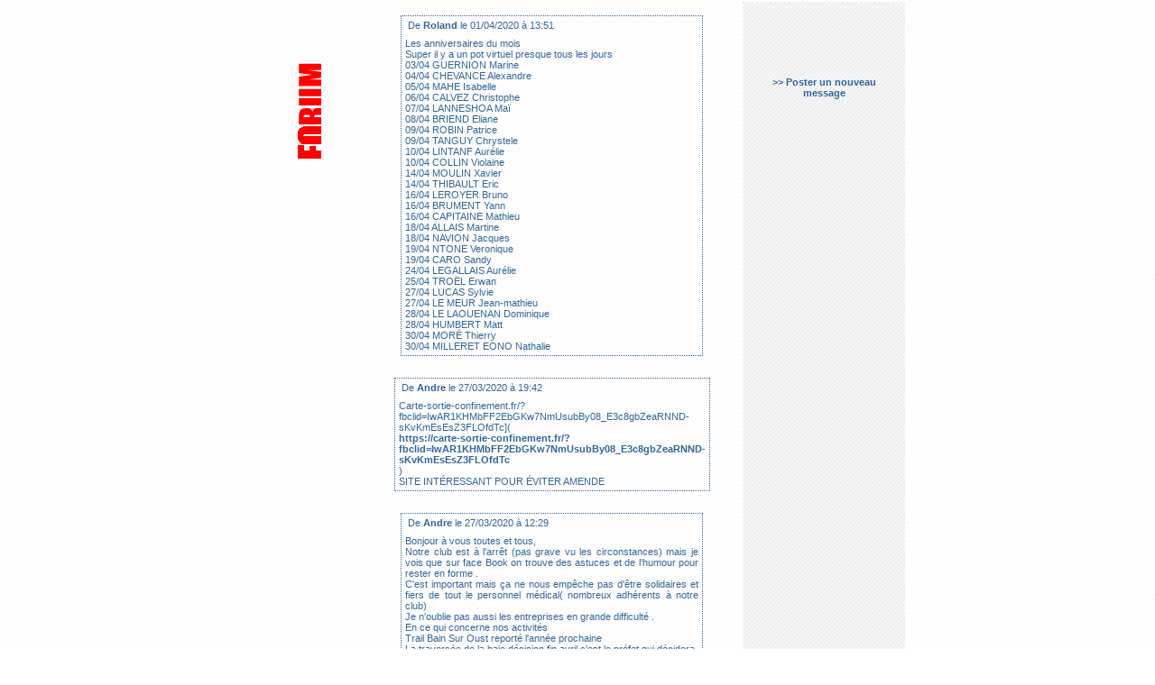

--- FILE ---
content_type: text/html
request_url: http://lavaillante.stbrieuc.free.fr/guest_partage_new.php?start=560
body_size: 16872
content:
<!DOCTYPE HTML PUBLIC "-//W3C//DTD HTML 4.01 Transitional//EN">
<html>
<head>
<title>La vaillante - course &agrave; pieds</title>
<meta http-equiv="Content-Type" content="text/html; charset=iso-8859-1">
<link href="css/typographie.css" rel="stylesheet" type="text/css">
<link href="css/design_tableau.css" rel="stylesheet" type="text/css">
</head>

<body background="work/bg_dan_nanasi.gif" leftmargin="0" topmargin="0" class="scrollers">
<table width="730" height="100%" border="0" align="center" cellpadding="15" cellspacing="2">
  <tr> 
    <td width="17%" align="center" valign="top"> <table width="100%" border="0" cellspacing="0" cellpadding="0">
        <tr>
          <td><p>&nbsp;</p>
            <p>&nbsp;</p></td>
        </tr>
        <tr>
          <td align="center"><img src="work/forum_logo.gif" width="34" height="107"></td>
        </tr>
      </table>
      <p>&nbsp;</p></td>
    <td width="58%" valign="top" class="corpstexte">
		<div align="center">
				<div align="center">
		<center>
				  <table class="allborders" border="0" cellpadding="4" cellspacing="0" width="335">
					<tr>
					  <td width="100%" class="corpstexte">&nbsp;De <b><a href="mailto:rleguigo@free.fr" class="corpstexte">Roland</a></b> le 
						01/04/2020 à 13:51</td>
		</tr>
		<tr>
					  <td width="335" class="corpstexte">
		<p align="justify">Les anniversaires du mois<br />
Super il y a un pot virtuel presque tous les jours<br />
03/04	GUERNION	Marine<br />
04/04	CHEVANCE	Alexandre<br />
05/04	MAHE	Isabelle<br />
06/04	CALVEZ	Christophe<br />
07/04	LANNESHOA	Maï<br />
08/04	BRIEND	Eliane<br />
09/04	ROBIN 	Patrice<br />
09/04	TANGUY	Chrystele<br />
10/04	LINTANF	Aurélie<br />
10/04	COLLIN	Violaine<br />
14/04	MOULIN	Xavier<br />
14/04	THIBAULT	Eric<br />
16/04	LEROYER	Bruno<br />
16/04	BRUMENT	Yann<br />
16/04	CAPITAINE	Mathieu<br />
18/04	ALLAIS	Martine<br />
18/04	NAVION	Jacques<br />
19/04	NTONE	Veronique<br />
19/04	CARO	Sandy<br />
24/04	LEGALLAIS	Aurélie<br />
25/04	TROËL	Erwan<br />
27/04	LUCAS	Sylvie<br />
27/04	LE MEUR	Jean-mathieu<br />
28/04	LE LAOUENAN	Dominique<br />
28/04	HUMBERT	Matt<br />
30/04	MORÉ	Thierry<br />
30/04	MILLERET EONO	Nathalie</p></td>
		</tr>
		</table>
		</center>
		</div>
		<br><br>
				<div align="center">
		<center>
				  <table class="allborders" border="0" cellpadding="4" cellspacing="0" width="335">
					<tr>
					  <td width="100%" class="corpstexte">&nbsp;De <b><a href="mailto:clement.andreetbrigitte@neuf.fr" class="corpstexte">Andre</a></b> le 
						27/03/2020 à 19:42</td>
		</tr>
		<tr>
					  <td width="335" class="corpstexte">
		<p align="justify">Carte-sortie-confinement.fr/?fbclid=IwAR1KHMbFF2EbGKw7NmUsubBy08_E3c8gbZeaRNND-sKvKmEsEsZ3FLOfdTc](<br />
<b><a href="https://carte-sortie-confinement.fr/?fbclid=IwAR1KHMbFF2EbGKw7NmUsubBy08_E3c8gbZeaRNND-sKvKmEsEsZ3FLOfdTc" target="_blank" class="corpstexte">https://carte-sortie-confinement.fr/?fbclid=IwAR1KHMbFF2EbGKw7NmUsubBy08_E3c8gbZeaRNND-sKvKmEsEsZ3FLOfdTc</a></b><br />
)<br />
SITE INTÉRESSANT POUR ÉVITER AMENDE</p></td>
		</tr>
		</table>
		</center>
		</div>
		<br><br>
				<div align="center">
		<center>
				  <table class="allborders" border="0" cellpadding="4" cellspacing="0" width="335">
					<tr>
					  <td width="100%" class="corpstexte">&nbsp;De <b><a href="mailto:clement.andreetclement@neuf.fr" class="corpstexte">Andre</a></b> le 
						27/03/2020 à 12:29</td>
		</tr>
		<tr>
					  <td width="335" class="corpstexte">
		<p align="justify">Bonjour à vous toutes et tous,<br />
Notre club est à l'arrêt (pas grave vu les circonstances) mais je vois que sur face Book on trouve des astuces et de l'humour pour rester en forme .<br />
C'est important mais ça ne nous empêche pas d'être solidaires et fiers de tout le personnel médical( nombreux adhérents à notre club)<br />
Je n'oublie pas aussi les entreprises en grande difficulté .<br />
En ce qui concerne nos activités <br />
Trail Bain Sur Oust reporté l'année prochaine <br />
La traversée de la baie décision fin avril c'est le préfet qui décidera <br />
Amsterdam on attend <br />
<br />
Bon courage à toutes et tous sur le stade au plus vite</p></td>
		</tr>
		</table>
		</center>
		</div>
		<br><br>
				<div align="center">
		<center>
				  <table class="allborders" border="0" cellpadding="4" cellspacing="0" width="335">
					<tr>
					  <td width="100%" class="corpstexte">&nbsp;De <b><a href="mailto:famille.froux@wanadoo.fr" class="corpstexte">Froux didier</a></b> le 
						19/03/2020 à 12:11</td>
		</tr>
		<tr>
					  <td width="335" class="corpstexte">
		<p align="justify">Bonjour à toutes et tous<br />
Ce message pour vous informer que dès cet après midi le préfet va interdir les marches et courses à pied  sur les sentiers des douaniers et sur les plages<br />
<br />
Bon courage notamment aux personnels soignants<br />
Didier</p></td>
		</tr>
		</table>
		</center>
		</div>
		<br><br>
				<div align="center">
		<center>
				  <table class="allborders" border="0" cellpadding="4" cellspacing="0" width="335">
					<tr>
					  <td width="100%" class="corpstexte">&nbsp;De <b><a href="mailto:famille.froux@wanadoo.fr" class="corpstexte">Froux didier</a></b> le 
						19/03/2020 à 12:11</td>
		</tr>
		<tr>
					  <td width="335" class="corpstexte">
		<p align="justify">Bonjour à toutes et tous<br />
Ce message pour vous informer que dès cet après midi le préfet va interdir les marches et courses à pied  sur les sentiers des douaniers et sur les plages<br />
<br />
Bon courage notamment aux personnels soignants<br />
Didier</p></td>
		</tr>
		</table>
		</center>
		</div>
		<br><br>
				<div align="center">
		<center>
				  <table class="allborders" border="0" cellpadding="4" cellspacing="0" width="335">
					<tr>
					  <td width="100%" class="corpstexte">&nbsp;De <b><a href="mailto:jclegot@yahoo.com" class="corpstexte">LE GOT Jean-Christophe</a></b> le 
						16/03/2020 à 10:45</td>
		</tr>
		<tr>
					  <td width="335" class="corpstexte">
		<p align="justify">Bonjour,<br />
<br />
Du fait du contexte actuelle, tous les rassemblements de la Vaillante sont annulés même ceux du jeudi et du dimanche.<br />
<br />
Si l'on ne veut pas que les milieux hospitaliers soient engorgés (c'est déjà le cas dans l'EST), il faut faire preuve de bon sens.<br />
<br />
Si vous souhaitez courir, merci de vous restreindre à le faire seul ou au maximum à 2-3 personnes pas plus.<br />
<br />
Soyez vraiment conscient(e)s de la gravité de la situation surtout pour les personnes à risque.<br />
<br />
Bon courage, prenez soin de vous et de vos proches.<br />
<br />
on fera la fête dans quelques mois mais sans rentrer dans la psychose, il faut simplement adopter les bonnes attitudes au quotidien.<br />
<br />
Le Bureau.</p></td>
		</tr>
		</table>
		</center>
		</div>
		<br><br>
				<div align="center">
		<center>
				  <table class="allborders" border="0" cellpadding="4" cellspacing="0" width="335">
					<tr>
					  <td width="100%" class="corpstexte">&nbsp;De <b><a href="mailto:le-noan-pajm@orange.fr" class="corpstexte">Le noan jonathan</a></b> le 
						14/03/2020 à 19:07</td>
		</tr>
		<tr>
					  <td width="335" class="corpstexte">
		<p align="justify">Je comprend la situation attention a vous tous je vous souhait un bon wen ken merci pour tous</p></td>
		</tr>
		</table>
		</center>
		</div>
		<br><br>
				<div align="center">
		<center>
				  <table class="allborders" border="0" cellpadding="4" cellspacing="0" width="335">
					<tr>
					  <td width="100%" class="corpstexte">&nbsp;De <b><a href="mailto:andre.clement@sde22.fr" class="corpstexte">Coronavirus</a></b> le 
						13/03/2020 à 17:03</td>
		</tr>
		<tr>
					  <td width="335" class="corpstexte">
		<p align="justify">La ffa demande aux clubs de suspendre tous les entraînements.<br />
Jc et moi par solidarité nationale avons décidé <br />
de supprimer les entraînements du mardi  et vendredi  soir .<br />
Pour le jeudi et le dimanche compte tenu du nombre peu élevé de coureurs en pleine nature ils sont maintenus avec respect des mesures d'éloignement .<br />
A chacun de venir sous sa propre responsabilité</p></td>
		</tr>
		</table>
		</center>
		</div>
		<br><br>
				<div align="center">
		<center>
				  <table class="allborders" border="0" cellpadding="4" cellspacing="0" width="335">
					<tr>
					  <td width="100%" class="corpstexte">&nbsp;De <b><a href="mailto:andre.clement@sde22.fr" class="corpstexte">Andre</a></b> le 
						13/03/2020 à 16:50</td>
		</tr>
		<tr>
					  <td width="335" class="corpstexte">
		<p align="justify">Bain sur oust trail annulé <br />
<br />
Les chèques seront déchirés .<br />
Pour le car et l hôtel nous avons négocié   <br />
Ils gardent les acomptes pour l'édition du 20 mars 2021 rdv à noter dans vos agendas</p></td>
		</tr>
		</table>
		</center>
		</div>
		<br><br>
				<div align="center">
		<center>
				  <table class="allborders" border="0" cellpadding="4" cellspacing="0" width="335">
					<tr>
					  <td width="100%" class="corpstexte">&nbsp;De <b><a href="mailto:andre.clement@sde22.fr" class="corpstexte">Andre</a></b> le 
						13/03/2020 à 07:25</td>
		</tr>
		<tr>
					  <td width="335" class="corpstexte">
		<p align="justify">Bain sur oust <br />
<br />
La course est annulée .<br />
Compte tenu des mesures prises par le gouvernement nous annulons le déplacement .<br />
Bon courage on fait le point mardi soir</p></td>
		</tr>
		</table>
		</center>
		</div>
		<br><br>
		<a href="guest_partage_new.php?start=0" class="corpstexte">[1]</a> <a href="guest_partage_new.php?start=10" class="corpstexte"> [2]</a><a href="guest_partage_new.php?start=20" class="corpstexte"> [3]</a><a href="guest_partage_new.php?start=30" class="corpstexte"> [4]</a><a href="guest_partage_new.php?start=40" class="corpstexte"> [5]</a><a href="guest_partage_new.php?start=50" class="corpstexte"> [6]</a><a href="guest_partage_new.php?start=60" class="corpstexte"> [7]</a><a href="guest_partage_new.php?start=70" class="corpstexte"> [8]</a><a href="guest_partage_new.php?start=80" class="corpstexte"> [9]</a><a href="guest_partage_new.php?start=90" class="corpstexte"> [10]</a><a href="guest_partage_new.php?start=100" class="corpstexte"> [11]</a><a href="guest_partage_new.php?start=110" class="corpstexte"> [12]</a><a href="guest_partage_new.php?start=120" class="corpstexte"> [13]</a><a href="guest_partage_new.php?start=130" class="corpstexte"> [14]</a><a href="guest_partage_new.php?start=140" class="corpstexte"> [15]</a><a href="guest_partage_new.php?start=150" class="corpstexte"> [16]</a><a href="guest_partage_new.php?start=160" class="corpstexte"> [17]</a><a href="guest_partage_new.php?start=170" class="corpstexte"> [18]</a><a href="guest_partage_new.php?start=180" class="corpstexte"> [19]</a><a href="guest_partage_new.php?start=190" class="corpstexte"> [20]</a><a href="guest_partage_new.php?start=200" class="corpstexte"> [21]</a><a href="guest_partage_new.php?start=210" class="corpstexte"> [22]</a><a href="guest_partage_new.php?start=220" class="corpstexte"> [23]</a><a href="guest_partage_new.php?start=230" class="corpstexte"> [24]</a><a href="guest_partage_new.php?start=240" class="corpstexte"> [25]</a><a href="guest_partage_new.php?start=250" class="corpstexte"> [26]</a><a href="guest_partage_new.php?start=260" class="corpstexte"> [27]</a><a href="guest_partage_new.php?start=270" class="corpstexte"> [28]</a><a href="guest_partage_new.php?start=280" class="corpstexte"> [29]</a><a href="guest_partage_new.php?start=290" class="corpstexte"> [30]</a><a href="guest_partage_new.php?start=300" class="corpstexte"> [31]</a><a href="guest_partage_new.php?start=310" class="corpstexte"> [32]</a><a href="guest_partage_new.php?start=320" class="corpstexte"> [33]</a><a href="guest_partage_new.php?start=330" class="corpstexte"> [34]</a><a href="guest_partage_new.php?start=340" class="corpstexte"> [35]</a><a href="guest_partage_new.php?start=350" class="corpstexte"> [36]</a><a href="guest_partage_new.php?start=360" class="corpstexte"> [37]</a><a href="guest_partage_new.php?start=370" class="corpstexte"> [38]</a><a href="guest_partage_new.php?start=380" class="corpstexte"> [39]</a><a href="guest_partage_new.php?start=390" class="corpstexte"> [40]</a><a href="guest_partage_new.php?start=400" class="corpstexte"> [41]</a><a href="guest_partage_new.php?start=410" class="corpstexte"> [42]</a><a href="guest_partage_new.php?start=420" class="corpstexte"> [43]</a><a href="guest_partage_new.php?start=430" class="corpstexte"> [44]</a><a href="guest_partage_new.php?start=440" class="corpstexte"> [45]</a><a href="guest_partage_new.php?start=450" class="corpstexte"> [46]</a><a href="guest_partage_new.php?start=460" class="corpstexte"> [47]</a><a href="guest_partage_new.php?start=470" class="corpstexte"> [48]</a><a href="guest_partage_new.php?start=480" class="corpstexte"> [49]</a><a href="guest_partage_new.php?start=490" class="corpstexte"> [50]</a><a href="guest_partage_new.php?start=500" class="corpstexte"> [51]</a><a href="guest_partage_new.php?start=510" class="corpstexte"> [52]</a><a href="guest_partage_new.php?start=520" class="corpstexte"> [53]</a><a href="guest_partage_new.php?start=530" class="corpstexte"> [54]</a><a href="guest_partage_new.php?start=540" class="corpstexte"> [55]</a><a href="guest_partage_new.php?start=550" class="corpstexte"> [56]</a> <b>[57]</b><a href="guest_partage_new.php?start=570" class="corpstexte"> [58]</a><a href="guest_partage_new.php?start=580" class="corpstexte"> [59]</a><a href="guest_partage_new.php?start=590" class="corpstexte"> [60]</a><a href="guest_partage_new.php?start=600" class="corpstexte"> [61]</a><a href="guest_partage_new.php?start=610" class="corpstexte"> [62]</a><a href="guest_partage_new.php?start=620" class="corpstexte"> [63]</a><a href="guest_partage_new.php?start=630" class="corpstexte"> [64]</a><a href="guest_partage_new.php?start=640" class="corpstexte"> [65]</a><a href="guest_partage_new.php?start=650" class="corpstexte"> [66]</a><a href="guest_partage_new.php?start=660" class="corpstexte"> [67]</a><a href="guest_partage_new.php?start=670" class="corpstexte"> [68]</a><a href="guest_partage_new.php?start=680" class="corpstexte"> [69]</a><a href="guest_partage_new.php?start=690" class="corpstexte"> [70]</a><a href="guest_partage_new.php?start=700" class="corpstexte"> [71]</a><a href="guest_partage_new.php?start=710" class="corpstexte"> [72]</a><a href="guest_partage_new.php?start=720" class="corpstexte"> [73]</a><a href="guest_partage_new.php?start=730" class="corpstexte"> [74]</a><a href="guest_partage_new.php?start=740" class="corpstexte"> [75]</a><a href="guest_partage_new.php?start=750" class="corpstexte"> [76]</a><a href="guest_partage_new.php?start=760" class="corpstexte"> [77]</a><a href="guest_partage_new.php?start=770" class="corpstexte"> [78]</a><a href="guest_partage_new.php?start=780" class="corpstexte"> [79]</a><a href="guest_partage_new.php?start=790" class="corpstexte"> [80]</a><a href="guest_partage_new.php?start=800" class="corpstexte"> [81]</a><a href="guest_partage_new.php?start=810" class="corpstexte"> [82]</a><a href="guest_partage_new.php?start=820" class="corpstexte"> [83]</a><a href="guest_partage_new.php?start=830" class="corpstexte"> [84]</a><a href="guest_partage_new.php?start=840" class="corpstexte"> [85]</a><a href="guest_partage_new.php?start=850" class="corpstexte"> [86]</a><a href="guest_partage_new.php?start=860" class="corpstexte"> [87]</a><a href="guest_partage_new.php?start=870" class="corpstexte"> [88]</a><a href="guest_partage_new.php?start=880" class="corpstexte"> [89]</a><a href="guest_partage_new.php?start=890" class="corpstexte"> [90]</a><a href="guest_partage_new.php?start=900" class="corpstexte"> [91]</a><a href="guest_partage_new.php?start=910" class="corpstexte"> [92]</a><a href="guest_partage_new.php?start=920" class="corpstexte"> [93]</a><a href="guest_partage_new.php?start=930" class="corpstexte"> [94]</a><a href="guest_partage_new.php?start=940" class="corpstexte"> [95]</a><a href="guest_partage_new.php?start=950" class="corpstexte"> [96]</a><a href="guest_partage_new.php?start=960" class="corpstexte"> [97]</a><a href="guest_partage_new.php?start=970" class="corpstexte"> [98]</a><a href="guest_partage_new.php?start=980" class="corpstexte"> [99]</a><a href="guest_partage_new.php?start=990" class="corpstexte"> [100]</a><a href="guest_partage_new.php?start=1000" class="corpstexte"> [101]</a>		<p align="center">&nbsp;</p>


	</td>
    <td width="25%" align="center" valign="top" background="work/bg_motif_EFEFEF_2.gif" bgcolor="F6F6F6"><p>&nbsp;</p>
      <p>&nbsp;</p>
      <p><a href="guest_ecrire_partage_new.php" class="corpstexte"><strong>&gt;&gt; Poster 
        un nouveau message</strong></a></p></td>
  </tr>
</table>
</body>
</html>


--- FILE ---
content_type: text/css
request_url: http://lavaillante.stbrieuc.free.fr/css/typographie.css
body_size: 873
content:
.titrerubrique {
	font-family: Georgia, "Times New Roman", Times, serif;
	font-size: 18px;
	color: #FF0000;
	font-weight: bold;

}
.corpstexte {
	font-family: Arial, Helvetica, sans-serif;
	font-size: 11px;
	color: #336699;
	text-decoration: none;
}
a:hover {
	font-family: Arial, Helvetica, sans-serif;
	font-size: 10px;
	color: #336699;
	text-decoration: none;
	font-weight: normal;

}
.menu {
	font-family: Arial, Helvetica, sans-serif;
	font-size: 10px;
	color: #FF0000;
	text-decoration: none;
}
.menurouge {

	font-family: Geneva, Arial, Helvetica, sans-serif;
	font-size: 10px;
	color: #FF0000;
	text-decoration: none;
}
.corpstextenoir {
	font-family: Arial, Helvetica, sans-serif;
	font-size: 10px;
	color: #000000;
	text-decoration: none;

}
.menucaption {

	font-family: Arial, Helvetica, sans-serif;
	font-size: 10px;
	color: #3399CC;
	text-decoration: none;
}


--- FILE ---
content_type: text/css
request_url: http://lavaillante.stbrieuc.free.fr/css/design_tableau.css
body_size: 2025
content:
.pointscadre {
	border-top: 1px none #336699;
	border-right: 1px none #336699;
	border-bottom: 1px dotted #336699;
	border-left: 1px none #336699;

}
.pointscadrehaut {
	border-top-width: 1px;
	border-right-width: 1px;
	border-bottom-width: 1px;
	border-left-width: 1px;
	border-top-style: dotted;
	border-right-style: none;
	border-bottom-style: none;
	border-left-style: none;
	border-top-color: #336699;
	border-right-color: #336699;
	border-bottom-color: #336699;
	border-left-color: #336699;
}
.traces {
	border-bottom-width: 1px;
	border-bottom-style: solid;
	border-bottom-color: #336699;
}
.borduredroite {
	border-right-width: 1px;
	border-right-style: dotted;
	border-right-color: #336699;
	}
.borduregauche {
	border-left-width: 1px;
	border-left-style: dotted;
	border-left-color: #336699;
}
.allborders {
	border: 1px dotted #336699;
}
.scrollers{
	scrollbar-3dlight-color : #FFFFFF;
	scrollbar-arrow-color : #000000;
	scrollbar-base-color : #EFEFEF;
	scrollbar-darkshadow-color : #EFEFEF;
	scrollbar-face-color : #EFEFEF;
	scrollbar-highlight-color : #EFEFEF;
	scrollbar-shadow-color : #CCCCCC;
	scrollbar-track-color : #EFEFEF;
}
.scrollerswhite{
	scrollbar-3dlight-color : #FFFFFF;
	scrollbar-arrow-color : #006699;
	scrollbar-base-color : #EFEFEF;
	scrollbar-darkshadow-color : #EFEFEF;
	scrollbar-face-color : #FCFCFC;
	scrollbar-highlight-color : #EFEFEF;
	scrollbar-shadow-color : #CCCCCC;
	scrollbar-track-color : #FFFFFF;
}

.pointscadrehautblanc {

	border-top-width: 1px;
	border-right-width: 1px;
	border-bottom-width: 1px;
	border-left-width: 1px;
	border-top-style: none;
	border-right-style: none;
	border-bottom-style: dotted;
	border-left-style: none;
	border-top-color: #FFFFFF;
	border-right-color: #FFFFFF;
	border-bottom-color: #FFFFFF;
	border-left-color: #FFFFFF;
}
.background{
	background-color : transparent;
}
.textarea {
	height: 100%;
	width: 100%;
	font-family: Arial, Helvetica, sans-serif;
	font-size: 10px;
	background-image: url(../work/bg_motif_EFEFEF_2.gif);
	border: none;
}
